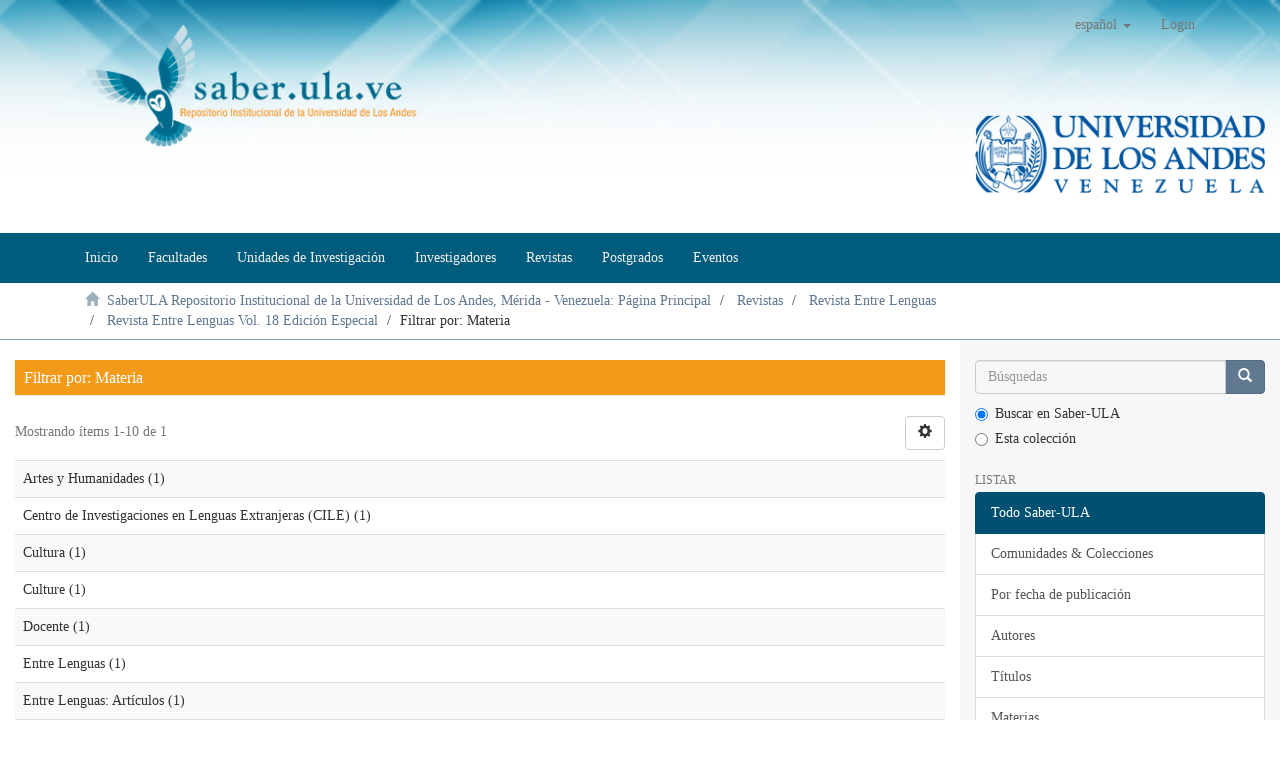

--- FILE ---
content_type: text/html;charset=utf-8
request_url: http://saber.ula.ve/handle/123456789/45710/search-filter?filtertype_10=subject&filtertype_11=author&filtertype_12=subject&filter_relational_operator_12=equals&filter_relational_operator_11=equals&filter_relational_operator_10=equals&filtertype_0=subject&filtertype_1=subject&filtertype_2=dateIssued&filter_relational_operator_1=equals&filtertype_3=subject&filter_relational_operator_0=equals&filtertype_4=subject&filter_2=2013&filter_relational_operator_3=equals&filtertype_5=subject&filter_1=Cultura&filter_relational_operator_2=equals&filtertype_6=subject&filter_0=Entre+Lenguas%3A+Art%C3%ADculos&filter_relational_operator_5=equals&filtertype_7=subject&filter_relational_operator_4=equals&filtertype_8=subject&filter_6=Artes+y+Humanidades&filter_relational_operator_7=equals&filtertype_9=subject&filter_5=Facultad+de+Humanidades+y+Educaci%C3%B3n&filter_relational_operator_6=equals&filter_4=Culture&filter_relational_operator_9=equals&filter_3=Universidad+de+Los+Andes&filter_relational_operator_8=equals&filter_11=Rond%C3%B3n%2C+Luz+M.&filter_9=Entre+Lenguas&filter_10=Evaluation&filter_8=Docente&filter_7=Evaluaci%C3%B3n&filter_12=Centro+de+Investigaciones+en+Lenguas+Extranjeras+%28CILE%29&field=subject&order=COUNT
body_size: 5771
content:
<!DOCTYPE html>
            <!--[if lt IE 7]> <html class="no-js lt-ie9 lt-ie8 lt-ie7" lang="en"> <![endif]-->
            <!--[if IE 7]>    <html class="no-js lt-ie9 lt-ie8" lang="en"> <![endif]-->
            <!--[if IE 8]>    <html class="no-js lt-ie9" lang="en"> <![endif]-->
            <!--[if gt IE 8]><!--> <html class="no-js" lang="en"> <!--<![endif]-->
            <head><META http-equiv="Content-Type" content="text/html; charset=UTF-8">
<meta content="text/html; charset=UTF-8" http-equiv="Content-Type">
<meta content="IE=edge,chrome=1" http-equiv="X-UA-Compatible">
<meta content="width=device-width,initial-scale=1" name="viewport">
<link rel="shortcut icon" href="/themes/Mirage2/images/favicon.ico">
<link rel="apple-touch-icon" href="/themes/Mirage2/images/apple-touch-icon.png">
<meta name="Generator" content="DSpace 6.2">
<meta name="RequestURI" uri="handle/123456789/45710/search-filter">
<meta name="ROBOTS" content="NOINDEX, FOLLOW">
<link href="/themes/Mirage2/styles/main.css" rel="stylesheet">
<link href="/themes/Mirage2/styles/style-sab312.css" rel="stylesheet">
<link type="application/opensearchdescription+xml" rel="search" href="http://saber.ula.ve:80/open-search/description.xml" title="DSpace">
<script>
                //Clear default text of empty text areas on focus
                function tFocus(element)
                {
                if (element.value == ' '){element.value='';}
                }
                //Clear default text of empty text areas on submit
                function tSubmit(form)
                {
                var defaultedElements = document.getElementsByTagName("textarea");
                for (var i=0; i != defaultedElements.length; i++){
                if (defaultedElements[i].value == ' '){
                defaultedElements[i].value='';}}
                }
                //Disable pressing 'enter' key to submit a form (otherwise pressing 'enter' causes a submission to start over)
                function disableEnterKey(e)
                {
                var key;

                if(window.event)
                key = window.event.keyCode;     //Internet Explorer
                else
                key = e.which;     //Firefox and Netscape

                if(key == 13)  //if "Enter" pressed, then disable!
                return false;
                else
                return true;
                }
            </script><!--[if lt IE 9]>
                <script src="/themes/Mirage2/vendor/html5shiv/dist/html5shiv.js"> </script>
                <script src="/themes/Mirage2/vendor/respond/dest/respond.min.js"> </script>
                <![endif]--><script src="/themes/Mirage2/vendor/modernizr/modernizr.js"> </script>
<title>Filtrar por: Materia</title>
</head><body>
<header>
<div role="navigation" class="navbar navbar-default navbar-static-top">
<div class="container">
<div class="navbar-header">
<button data-toggle="offcanvas" class="navbar-toggle" type="button"><span class="sr-only">Cambiar navegaci&oacute;n</span><span class="icon-bar"></span><span class="icon-bar"></span><span class="icon-bar"></span></button><a class="navbar-brand" href="/"><img src="/themes/Mirage2//images/Logo_SaberULA.png" class="img-responsive"></a>
<div class="navbar-header pull-right visible-xs hidden-sm hidden-md hidden-lg">
<ul class="nav nav-pills pull-left ">
<li class="dropdown" id="ds-language-selection-xs">
<button data-toggle="dropdown" class="dropdown-toggle navbar-toggle navbar-link" role="button" href="#" id="language-dropdown-toggle-xs"><b aria-hidden="true" class="visible-xs glyphicon glyphicon-globe"></b></button>
<ul data-no-collapse="true" aria-labelledby="language-dropdown-toggle-xs" role="menu" class="dropdown-menu pull-right">
<li role="presentation" class="disabled">
<a href="http://saber.ula.ve:80/handle/123456789/45710/search-filter?locale-attribute=es">espa&ntilde;ol</a>
</li>
<li role="presentation">
<a href="http://saber.ula.ve:80/handle/123456789/45710/search-filter?locale-attribute=en">English</a>
</li>
<li role="presentation">
<a href="http://saber.ula.ve:80/handle/123456789/45710/search-filter?locale-attribute=fr">fran&ccedil;ais</a>
</li>
<li role="presentation">
<a href="http://saber.ula.ve:80/handle/123456789/45710/search-filter?locale-attribute=pt_BR">portugu&ecirc;s (Brasil)</a>
</li>
</ul>
</li>
<li>
<form method="get" action="/login" style="display: inline">
<button class="navbar-toggle navbar-link"><b aria-hidden="true" class="visible-xs glyphicon glyphicon-user"></b></button>
</form>
</li>
</ul>
</div>
</div>
<div class="navbar-header pull-right hidden-xs">
<ul class="nav navbar-nav pull-left">
<li class="dropdown" id="ds-language-selection">
<a data-toggle="dropdown" class="dropdown-toggle" role="button" href="#" id="language-dropdown-toggle"><span class="hidden-xs">espa&ntilde;ol&nbsp;<b class="caret"></b></span></a>
<ul data-no-collapse="true" aria-labelledby="language-dropdown-toggle" role="menu" class="dropdown-menu pull-right">
<li role="presentation" class="disabled">
<a href="?filtertype_10=subject&amp;filtertype_11=author&amp;filtertype_12=subject&amp;filter_relational_operator_12=equals&amp;filter_relational_operator_11=equals&amp;filter_relational_operator_10=equals&amp;filtertype_0=subject&amp;filtertype_1=subject&amp;filtertype_2=dateIssued&amp;filter_relational_operator_1=equals&amp;filtertype_3=subject&amp;filter_relational_operator_0=equals&amp;filtertype_4=subject&amp;filter_2=2013&amp;filter_relational_operator_3=equals&amp;filtertype_5=subject&amp;filter_1=Cultura&amp;filter_relational_operator_2=equals&amp;filtertype_6=subject&amp;filter_0=Entre+Lenguas%3A+Art%C3%ADculos&amp;filter_relational_operator_5=equals&amp;filtertype_7=subject&amp;filter_relational_operator_4=equals&amp;filtertype_8=subject&amp;filter_6=Artes+y+Humanidades&amp;filter_relational_operator_7=equals&amp;filtertype_9=subject&amp;filter_5=Facultad+de+Humanidades+y+Educaci%C3%B3n&amp;filter_relational_operator_6=equals&amp;filter_4=Culture&amp;filter_relational_operator_9=equals&amp;filter_3=Universidad+de+Los+Andes&amp;filter_relational_operator_8=equals&amp;filter_11=Rond%C3%B3n%2C+Luz+M.&amp;filter_9=Entre+Lenguas&amp;filter_10=Evaluation&amp;filter_8=Docente&amp;filter_7=Evaluaci%C3%B3n&amp;filter_12=Centro+de+Investigaciones+en+Lenguas+Extranjeras+%28CILE%29&amp;field=subject&amp;order=COUNT&amp;locale-attribute=es">espa&ntilde;ol</a>
</li>
<li role="presentation">
<a href="?filtertype_10=subject&amp;filtertype_11=author&amp;filtertype_12=subject&amp;filter_relational_operator_12=equals&amp;filter_relational_operator_11=equals&amp;filter_relational_operator_10=equals&amp;filtertype_0=subject&amp;filtertype_1=subject&amp;filtertype_2=dateIssued&amp;filter_relational_operator_1=equals&amp;filtertype_3=subject&amp;filter_relational_operator_0=equals&amp;filtertype_4=subject&amp;filter_2=2013&amp;filter_relational_operator_3=equals&amp;filtertype_5=subject&amp;filter_1=Cultura&amp;filter_relational_operator_2=equals&amp;filtertype_6=subject&amp;filter_0=Entre+Lenguas%3A+Art%C3%ADculos&amp;filter_relational_operator_5=equals&amp;filtertype_7=subject&amp;filter_relational_operator_4=equals&amp;filtertype_8=subject&amp;filter_6=Artes+y+Humanidades&amp;filter_relational_operator_7=equals&amp;filtertype_9=subject&amp;filter_5=Facultad+de+Humanidades+y+Educaci%C3%B3n&amp;filter_relational_operator_6=equals&amp;filter_4=Culture&amp;filter_relational_operator_9=equals&amp;filter_3=Universidad+de+Los+Andes&amp;filter_relational_operator_8=equals&amp;filter_11=Rond%C3%B3n%2C+Luz+M.&amp;filter_9=Entre+Lenguas&amp;filter_10=Evaluation&amp;filter_8=Docente&amp;filter_7=Evaluaci%C3%B3n&amp;filter_12=Centro+de+Investigaciones+en+Lenguas+Extranjeras+%28CILE%29&amp;field=subject&amp;order=COUNT&amp;locale-attribute=en">English</a>
</li>
<li role="presentation">
<a href="?filtertype_10=subject&amp;filtertype_11=author&amp;filtertype_12=subject&amp;filter_relational_operator_12=equals&amp;filter_relational_operator_11=equals&amp;filter_relational_operator_10=equals&amp;filtertype_0=subject&amp;filtertype_1=subject&amp;filtertype_2=dateIssued&amp;filter_relational_operator_1=equals&amp;filtertype_3=subject&amp;filter_relational_operator_0=equals&amp;filtertype_4=subject&amp;filter_2=2013&amp;filter_relational_operator_3=equals&amp;filtertype_5=subject&amp;filter_1=Cultura&amp;filter_relational_operator_2=equals&amp;filtertype_6=subject&amp;filter_0=Entre+Lenguas%3A+Art%C3%ADculos&amp;filter_relational_operator_5=equals&amp;filtertype_7=subject&amp;filter_relational_operator_4=equals&amp;filtertype_8=subject&amp;filter_6=Artes+y+Humanidades&amp;filter_relational_operator_7=equals&amp;filtertype_9=subject&amp;filter_5=Facultad+de+Humanidades+y+Educaci%C3%B3n&amp;filter_relational_operator_6=equals&amp;filter_4=Culture&amp;filter_relational_operator_9=equals&amp;filter_3=Universidad+de+Los+Andes&amp;filter_relational_operator_8=equals&amp;filter_11=Rond%C3%B3n%2C+Luz+M.&amp;filter_9=Entre+Lenguas&amp;filter_10=Evaluation&amp;filter_8=Docente&amp;filter_7=Evaluaci%C3%B3n&amp;filter_12=Centro+de+Investigaciones+en+Lenguas+Extranjeras+%28CILE%29&amp;field=subject&amp;order=COUNT&amp;locale-attribute=fr">fran&ccedil;ais</a>
</li>
<li role="presentation">
<a href="?filtertype_10=subject&amp;filtertype_11=author&amp;filtertype_12=subject&amp;filter_relational_operator_12=equals&amp;filter_relational_operator_11=equals&amp;filter_relational_operator_10=equals&amp;filtertype_0=subject&amp;filtertype_1=subject&amp;filtertype_2=dateIssued&amp;filter_relational_operator_1=equals&amp;filtertype_3=subject&amp;filter_relational_operator_0=equals&amp;filtertype_4=subject&amp;filter_2=2013&amp;filter_relational_operator_3=equals&amp;filtertype_5=subject&amp;filter_1=Cultura&amp;filter_relational_operator_2=equals&amp;filtertype_6=subject&amp;filter_0=Entre+Lenguas%3A+Art%C3%ADculos&amp;filter_relational_operator_5=equals&amp;filtertype_7=subject&amp;filter_relational_operator_4=equals&amp;filtertype_8=subject&amp;filter_6=Artes+y+Humanidades&amp;filter_relational_operator_7=equals&amp;filtertype_9=subject&amp;filter_5=Facultad+de+Humanidades+y+Educaci%C3%B3n&amp;filter_relational_operator_6=equals&amp;filter_4=Culture&amp;filter_relational_operator_9=equals&amp;filter_3=Universidad+de+Los+Andes&amp;filter_relational_operator_8=equals&amp;filter_11=Rond%C3%B3n%2C+Luz+M.&amp;filter_9=Entre+Lenguas&amp;filter_10=Evaluation&amp;filter_8=Docente&amp;filter_7=Evaluaci%C3%B3n&amp;filter_12=Centro+de+Investigaciones+en+Lenguas+Extranjeras+%28CILE%29&amp;field=subject&amp;order=COUNT&amp;locale-attribute=pt_BR">portugu&ecirc;s (Brasil)</a>
</li>
</ul>
</li>
</ul>
<ul class="nav navbar-nav pull-left">
<li>
<a href="/login"><span class="hidden-xs">Login</span></a>
</li>
</ul>
<button type="button" class="navbar-toggle visible-sm" data-toggle="offcanvas"><span class="sr-only">Cambiar navegaci&oacute;n</span><span class="icon-bar"></span><span class="icon-bar"></span><span class="icon-bar"></span></button>
</div>
</div>
<div class="col-md-3 pull-right hidden-xs">
<img src="/themes/Mirage2//images/logo_ULA.png" alt="Universidad de Los Andes" class="img-responsive"><br>
<br>
</div>
</div>
</header>
<header>
<div class="navbar2 navbar-default2 navbar-static-top2" role="navigation">
<div class="container">
<nav class="navbar navbar-inverse">
<ul class="nav navbar-nav">
<li>
<a href="/"><span>Inicio</span></a>
</li>
<li>
<a href="/handle/123456789/1"><span>Facultades</span></a>
</li>
<li>
<a href="/unidades_de_investigacion"><span>Unidades de Investigaci&oacute;n</span></a>
</li>
<li>
<a href="/investigadores"><span>Investigadores</span></a>
</li>
<li>
<a href="/revistas_electronicas"><span>Revistas</span></a>
</li>
<li>
<a href="/postgrados"><span>Postgrados</span></a>
</li>
<li>
<a href="/listar_eventos"><span>Eventos</span></a>
</li>
</ul>
</nav>
</div>
</div>
</header>
<div class="trail-wrapper hidden-print">
<div class="container">
<div class="row">
<div class="col-xs-12">
<div class="breadcrumb dropdown visible-xs">
<a data-toggle="dropdown" class="dropdown-toggle" role="button" href="#" id="trail-dropdown-toggle">Filtrar por: Materia&nbsp;<b class="caret"></b></a>
<ul aria-labelledby="trail-dropdown-toggle" role="menu" class="dropdown-menu">
<li role="presentation">
<a role="menuitem" href="/"><i aria-hidden="true" class="glyphicon glyphicon-home"></i>&nbsp;
                        SaberULA Repositorio Institucional de la Universidad de Los Andes, M&eacute;rida - Venezuela: P&aacute;gina Principal</a>
</li>
<li role="presentation">
<a role="menuitem" href="/handle/123456789/4105">Revistas</a>
</li>
<li role="presentation">
<a role="menuitem" href="/handle/123456789/28664">Revista Entre Lenguas</a>
</li>
<li role="presentation">
<a role="menuitem" href="/handle/123456789/45710">Revista Entre Lenguas Vol. 18 Edici&oacute;n Especial</a>
</li>
<li role="presentation" class="disabled">
<a href="#" role="menuitem">Filtrar por: Materia</a>
</li>
</ul>
</div>
<ul class="breadcrumb hidden-xs">
<li>
<i aria-hidden="true" class="glyphicon glyphicon-home"></i>&nbsp;
            <a href="/">SaberULA Repositorio Institucional de la Universidad de Los Andes, M&eacute;rida - Venezuela: P&aacute;gina Principal</a>
</li>
<li>
<a href="/handle/123456789/4105">Revistas</a>
</li>
<li>
<a href="/handle/123456789/28664">Revista Entre Lenguas</a>
</li>
<li>
<a href="/handle/123456789/45710">Revista Entre Lenguas Vol. 18 Edici&oacute;n Especial</a>
</li>
<li class="active">Filtrar por: Materia</li>
</ul>
</div>
</div>
</div>
</div>
<div class="hidden" id="no-js-warning-wrapper">
<div id="no-js-warning">
<div class="notice failure">JavaScript is disabled for your browser. Some features of this site may not work without it.</div>
</div>
</div>
<div class="container-fluid" id="main-container">
<div class="row row-offcanvas row-offcanvas-right">
<div class="horizontal-slider clearfix">
<div class="col-xs-12 col-sm-12 col-md-9 main-content">
<div>
<h2 class="ds-div-head page-header first-page-header">Filtrar por: Materia</h2>
<div id="aspect_discovery_SearchFacetFilter_div_browse-by-subject" class="ds-static-div primary">
<form id="aspect_discovery_SearchFacetFilter_div_browse-controls" class="ds-interactive-div browse controls hidden" action="search-filter?field=subject" method="post" onsubmit="javascript:tSubmit(this);">
<p class="ds-paragraph">
<input id="aspect_discovery_SearchFacetFilter_field_field" class="ds-hidden-field form-control" name="field" type="hidden" value="subject">
</p>
<p class="ds-paragraph">
<input id="aspect_discovery_SearchFacetFilter_field_order" class="ds-hidden-field form-control" name="order" type="hidden" value="COUNT">
</p>
<p class="ds-paragraph">Resultados por p&aacute;gina:</p>
<p class="ds-paragraph">
<select id="aspect_discovery_SearchFacetFilter_field_rpp" class="ds-select-field form-control" name="rpp"><option value="5">5</option><option value="10" selected>10</option><option value="20">20</option><option value="40">40</option><option value="60">60</option><option value="80">80</option><option value="100">100</option></select>
</p>
<p class="ds-paragraph">
<button id="aspect_discovery_SearchFacetFilter_field_update" class="ds-button-field btn btn-default" name="update" type="submit">update</button>
</p>
</form>
</div>
<div class="pagination-simple clearfix top">
<div class="row">
<div class="col-xs-10">
<p class="pagination-info">Mostrando &iacute;tems 1-10 de 1</p>
</div>
<div class="col-xs-2">
<div class="btn-group sort-options-menu pull-right">
<button data-toggle="dropdown" class="btn btn-default dropdown-toggle"><span aria-hidden="true" class="glyphicon glyphicon-cog"></span></button>
<ul role="menu" class="dropdown-menu pull-right">
<li class="dropdown-header"></li>
<li>
<a data-name="rpp" data-returnvalue="5" href="#"><span aria-hidden="true" class="glyphicon glyphicon-ok btn-xs invisible"></span>5</a>
</li>
<li>
<a data-name="rpp" data-returnvalue="10" href="#"><span aria-hidden="true" class="glyphicon glyphicon-ok btn-xs active"></span>10</a>
</li>
<li>
<a data-name="rpp" data-returnvalue="20" href="#"><span aria-hidden="true" class="glyphicon glyphicon-ok btn-xs invisible"></span>20</a>
</li>
<li>
<a data-name="rpp" data-returnvalue="40" href="#"><span aria-hidden="true" class="glyphicon glyphicon-ok btn-xs invisible"></span>40</a>
</li>
<li>
<a data-name="rpp" data-returnvalue="60" href="#"><span aria-hidden="true" class="glyphicon glyphicon-ok btn-xs invisible"></span>60</a>
</li>
<li>
<a data-name="rpp" data-returnvalue="80" href="#"><span aria-hidden="true" class="glyphicon glyphicon-ok btn-xs invisible"></span>80</a>
</li>
<li>
<a data-name="rpp" data-returnvalue="100" href="#"><span aria-hidden="true" class="glyphicon glyphicon-ok btn-xs invisible"></span>100</a>
</li>
</ul>
</div>
</div>
</div>
</div>
<ul class="ds-artifact-list list-unstyled"></ul>
<div id="aspect_discovery_SearchFacetFilter_div_browse-by-subject-results" class="ds-static-div primary">
<div class="table-responsive">
<table id="aspect_discovery_SearchFacetFilter_table_browse-by-subject-results" class="ds-table table table-striped table-hover">
<tr class="ds-table-row odd">
<td class="ds-table-cell odd">Artes y Humanidades (1)</td>
</tr>
<tr class="ds-table-row even">
<td class="ds-table-cell odd">Centro de Investigaciones en Lenguas Extranjeras (CILE) (1)</td>
</tr>
<tr class="ds-table-row odd">
<td class="ds-table-cell odd">Cultura (1)</td>
</tr>
<tr class="ds-table-row even">
<td class="ds-table-cell odd">Culture (1)</td>
</tr>
<tr class="ds-table-row odd">
<td class="ds-table-cell odd">Docente (1)</td>
</tr>
<tr class="ds-table-row even">
<td class="ds-table-cell odd">Entre Lenguas (1)</td>
</tr>
<tr class="ds-table-row odd">
<td class="ds-table-cell odd">Entre Lenguas: Art&iacute;culos (1)</td>
</tr>
<tr class="ds-table-row even">
<td class="ds-table-cell odd">Evaluaci&oacute;n (1)</td>
</tr>
<tr class="ds-table-row odd">
<td class="ds-table-cell odd">Evaluation (1)</td>
</tr>
<tr class="ds-table-row even">
<td class="ds-table-cell odd">Facultad de Humanidades y Educaci&oacute;n (1)</td>
</tr>
</table>
</div>
</div>
<div class="pagination-simple clearfix bottom">
<ul class="pagination">
<li class="previous disabled">
<a class="previous-page-link" href=""><span class="glyphicon glyphicon-arrow-left"></span></a>
</li>
<li class="next pull-right">
<a class="next-page-link" href="search-filter?field=subject&amp;offset=10&amp;order=COUNT&amp;filtertype_10=subject&amp;filtertype_11=subject&amp;filtertype_12=subject&amp;filter_relational_operator_12=equals&amp;filter_relational_operator_11=equals&amp;filter_relational_operator_10=equals&amp;filtertype_0=subject&amp;filtertype_1=subject&amp;filtertype_2=subject&amp;filter_relational_operator_1=equals&amp;filtertype_3=author&amp;filter_relational_operator_0=equals&amp;filtertype_4=subject&amp;filter_2=Evaluation&amp;filter_relational_operator_3=equals&amp;filtertype_5=dateIssued&amp;filter_1=Cultura&amp;filter_relational_operator_2=equals&amp;filtertype_6=subject&amp;filter_0=Entre+Lenguas%3A+Art%C3%ADculos&amp;filter_relational_operator_5=equals&amp;filtertype_7=subject&amp;filter_relational_operator_4=equals&amp;filtertype_8=subject&amp;filter_6=Universidad+de+Los+Andes&amp;filter_relational_operator_7=equals&amp;filtertype_9=subject&amp;filter_5=2013&amp;filter_relational_operator_6=equals&amp;filter_4=Centro+de+Investigaciones+en+Lenguas+Extranjeras+%28CILE%29&amp;filter_relational_operator_9=equals&amp;filter_3=Rond%C3%B3n%2C+Luz+M.&amp;filter_relational_operator_8=equals&amp;filter_11=Docente&amp;filter_9=Artes+y+Humanidades&amp;filter_10=Evaluaci%C3%B3n&amp;filter_8=Facultad+de+Humanidades+y+Educaci%C3%B3n&amp;filter_7=Culture&amp;filter_12=Entre+Lenguas"><span class="glyphicon glyphicon-arrow-right"></span></a>
</li>
</ul>
</div>
<ul class="ds-artifact-list list-unstyled"></ul>
</div>
<div class="visible-xs visible-sm">
<footer>
<div class="row">
<hr>
<div class="navbar navbar-bottom div-piesaber hidden-print">
<div id="nm-pie-col1" class="col-sm-6 col-md-4 col-lg-3">
<a href="http://www.ula.ve/"><img height="53" width="195" src="/themes/Mirage2//images/ula_hogb.png" style="border-width:0" alt="Univesidad de Los Andes"></a>
<br>
<br>
<ul>
<li>
<a target="_blank" href="http://www.rector.ula.ve/">Rectorado</a>
</li>
<li>
<a target="_blank" href="http://www.viceacademico.ula.ve/">Vicerectorado Acad&eacute;mico</a>
</li>
<li>
<a target="_blank" href="http://www.viceadministrativo.ula.ve/">Vicerectorado Administrativo</a>
</li>
<li>
<a target="_blank" href="http://www.secretaria.ula.ve/">Secretar&iacute;a</a>
</li>
</ul>
</div>
<div class="col-sm-6 col-md-4 col-lg-3" id="nm-pie-col2">
<h4>Navegaci&oacute;n por documentos</h4>
<ul>
<li>
<a href="/browse?type=dateissued">Por Fecha de Publicaci&oacute;n</a>
</li>
<li>
<a href="/browse?type=author">Por Autores</a>
</li>
<li>
<a href="/browse?type=title">Por T&iacute;tulos</a>
</li>
<li>
<a href="/browse?type=subject">Por Palabras Clave</a>
</li>
</ul>
<h4>Preguntas Frecuentes</h4>
<ul>
<li>
<a href="/como_publicar_en_saberula">&iquest;C&oacute;mo publicar?</a>
</li>
<li>
<a href="/como_actualizar_en_saberula">&iquest;C&oacute;mo enviar o actualizar informaci&oacute;n?</a>
</li>
<li>
<a href="/page/licencia">&iquest;Cu&aacute;l es la Licencia de Dep&oacute;sito de documentos en SaberULA?</a>
</li>
<li>
<a href="/que_es_un_repositorio">&iquest;Qu&eacute; es un Repositorio Institucional (RI)?</a>
</li>
<li>
<a href="/ingresar/feeds">&iquest;C&oacute;mo obtengo RSS por tipo de documentos?</a>
</li>
</ul>
</div>
<div class="col-sm-6 col-md-4 col-lg-3" id="nm-pie-col3">
<h4>Ub&iacute;canos</h4>
<ul>
<li>
<img src="/themes/Mirage2//images/rs/email.png" alt="email"><a href="mailto:saber@ula.ve">saber@ula.ve</a>
</li>
<li> +58-0274-240.23.43</li>
<li>M&eacute;rida - Venezuela</li>
</ul>
<iframe referrerpolicy="no-referrer-when-downgrade" loading="lazy" allowfullscreen="" style="border:0;" height="150" width="200" src="https://www.google.com/maps/embed?pb=!1m18!1m12!1m3!1d986.2445120680817!2d-71.14246879095396!3d8.59810553724618!2m3!1f0!2f0!3f0!3m2!1i1024!2i768!4f13.1!3m3!1m2!1s0x8e6487e66ba5002d%3A0x5d459e514b10a6e!2sSaberULA!5e0!3m2!1ses!2sve!4v1680101348960!5m2!1ses!2sve"></iframe>
<h4>S&iacute;guenos</h4>
<p>
<a href="http://facebook.com/SaberULA" target="_blank" title="facebook"><img src="/themes/Mirage2//images/rs/facebook.png" alt="facebook"></a>&nbsp;
                            <a href="http://twitter.com/SaberULA" target="_blank" title="twitter"><img src="/themes/Mirage2//images/rs/twitter.png" alt="twitter"></a>&nbsp;
                             &nbsp;



                            </p>
<div class="hidden-print">
<a href="/contact">Contacto</a> | <a href="/feedback">Sugerencias</a>
</div>
</div>
<div class="col-sm-6 col-md-4 col-lg-3" id="nm-pie-col4">
<p>
<a target="_blank" href="http://creativecommons.org/licenses/by-nc-sa/3.0/ve/" rel="license"><img height="21" width="60" src="/themes/Mirage2//images/creativecommons/cc-by-nc-sa.png" style="border-width:0" alt="Licencia Creative Commons"></a>
	                Todos los documentos publicados en este repositorio se distribuyen bajo una <br>
<a href="http://creativecommons.org/licenses/by-nc-sa/3.0/ve/" target="_blank" rel="license">Licencia Creative Commons Atribuci&oacute;n-NoComercial-CompartirIgual 3.0 Venezuela
	                </a>.
	    		        </p>
<p>



							SaberULA Repositorio Institucional de la <a href="http://www.ula.ve">Universidad de Los Andes</a>, M&eacute;rida, Venezuela 2018.
		        	    </p>
<p>
<a target="_blank" href="http://www.dspace.org/"><img height="21" width="21" src="/themes/Mirage2//images/dspace-logo-only.png" style="border-width:0" alt="DSpace"></a><a target="_blank" href="http://www.dspace.org/">DSpace software</a> copyright&nbsp;&copy;&nbsp;2002-2016&nbsp; <a target="_blank" href="http://www.duraspace.org/">DuraSpace</a>.
                                <br>
                                Theme by&nbsp;
                                <a href="http://atmire.com" target="_blank" title="Atmire NV"><img src="/themes/Mirage2//images/atmire-logo-small.svg" height="21" alt="Atmire NV"></a>
</p>
</div>
</div>
</div>
<a class="hidden" href="/htmlmap">&nbsp;</a>
<p>&nbsp;</p>
<script type="text/javascript" src="http://www.google-analytics.com/urchin.js"></script><script type="text/javascript">
        _uacct = "UA-500721-1";
        urchinTracker();
        </script>
</footer>
</div>
</div>
<div role="navigation" id="sidebar" class="col-xs-6 col-sm-3 sidebar-offcanvas">
<div class="word-break hidden-print" id="ds-options">
<div class="ds-option-set" id="ds-search-option">
<form method="post" class="" id="ds-search-form" action="/discover">
<fieldset>
<div class="input-group">
<input placeholder="B&uacute;squedas" type="text" class="ds-text-field form-control" name="query"><span class="input-group-btn"><button title="Ir" class="ds-button-field btn btn-primary"><span aria-hidden="true" class="glyphicon glyphicon-search"></span></button></span>
</div>
<div class="radio">
<label><input checked value="" name="scope" type="radio" id="ds-search-form-scope-all">Buscar en Saber-ULA</label>
</div>
<div class="radio">
<label><input name="scope" type="radio" id="ds-search-form-scope-container" value="123456789/45710">Esta colecci&oacute;n</label>
</div>
</fieldset>
</form>
</div>
<h2 class="ds-option-set-head  h6">Listar</h2>
<div id="aspect_viewArtifacts_Navigation_list_browse" class="list-group">
<a class="list-group-item active"><span class="h5 list-group-item-heading  h5">Todo Saber-ULA</span></a><a href="/community-list" class="list-group-item ds-option">Comunidades &amp; Colecciones</a><a href="/browse?type=dateissued" class="list-group-item ds-option">Por fecha de publicaci&oacute;n</a><a href="/browse?type=author" class="list-group-item ds-option">Autores</a><a href="/browse?type=title" class="list-group-item ds-option">T&iacute;tulos</a><a href="/browse?type=subject" class="list-group-item ds-option">Materias</a><a class="list-group-item active"><span class="h5 list-group-item-heading  h5">Esta colecci&oacute;n</span></a><a href="/handle/123456789/45710/browse?type=dateissued" class="list-group-item ds-option">Por fecha de publicaci&oacute;n</a><a href="/handle/123456789/45710/browse?type=author" class="list-group-item ds-option">Autores</a><a href="/handle/123456789/45710/browse?type=title" class="list-group-item ds-option">T&iacute;tulos</a><a href="/handle/123456789/45710/browse?type=subject" class="list-group-item ds-option">Materias</a>
</div>
<h2 class="ds-option-set-head  h6">Mi cuenta</h2>
<div id="aspect_viewArtifacts_Navigation_list_account" class="list-group">
<a href="/login" class="list-group-item ds-option">Acceder</a>
</div>
<div id="aspect_viewArtifacts_Navigation_list_context" class="list-group"></div>
<div id="aspect_viewArtifacts_Navigation_list_administrative" class="list-group"></div>
<div id="aspect_discovery_Navigation_list_discovery" class="list-group"></div>
</div>
</div>
</div>
</div>
<div class="hidden-xs hidden-sm">
<footer>
<div class="row">
<hr>
<div class="navbar navbar-bottom div-piesaber hidden-print">
<div id="nm-pie-col1" class="col-sm-6 col-md-4 col-lg-3">
<a href="http://www.ula.ve/"><img height="53" width="195" src="/themes/Mirage2//images/ula_hogb.png" style="border-width:0" alt="Univesidad de Los Andes"></a>
<br>
<br>
<ul>
<li>
<a target="_blank" href="http://www.rector.ula.ve/">Rectorado</a>
</li>
<li>
<a target="_blank" href="http://www.viceacademico.ula.ve/">Vicerectorado Acad&eacute;mico</a>
</li>
<li>
<a target="_blank" href="http://www.viceadministrativo.ula.ve/">Vicerectorado Administrativo</a>
</li>
<li>
<a target="_blank" href="http://www.secretaria.ula.ve/">Secretar&iacute;a</a>
</li>
</ul>
</div>
<div class="col-sm-6 col-md-4 col-lg-3" id="nm-pie-col2">
<h4>Navegaci&oacute;n por documentos</h4>
<ul>
<li>
<a href="/browse?type=dateissued">Por Fecha de Publicaci&oacute;n</a>
</li>
<li>
<a href="/browse?type=author">Por Autores</a>
</li>
<li>
<a href="/browse?type=title">Por T&iacute;tulos</a>
</li>
<li>
<a href="/browse?type=subject">Por Palabras Clave</a>
</li>
</ul>
<h4>Preguntas Frecuentes</h4>
<ul>
<li>
<a href="/como_publicar_en_saberula">&iquest;C&oacute;mo publicar?</a>
</li>
<li>
<a href="/como_actualizar_en_saberula">&iquest;C&oacute;mo enviar o actualizar informaci&oacute;n?</a>
</li>
<li>
<a href="/page/licencia">&iquest;Cu&aacute;l es la Licencia de Dep&oacute;sito de documentos en SaberULA?</a>
</li>
<li>
<a href="/que_es_un_repositorio">&iquest;Qu&eacute; es un Repositorio Institucional (RI)?</a>
</li>
<li>
<a href="/ingresar/feeds">&iquest;C&oacute;mo obtengo RSS por tipo de documentos?</a>
</li>
</ul>
</div>
<div class="col-sm-6 col-md-4 col-lg-3" id="nm-pie-col3">
<h4>Ub&iacute;canos</h4>
<ul>
<li>
<img src="/themes/Mirage2//images/rs/email.png" alt="email"><a href="mailto:saber@ula.ve">saber@ula.ve</a>
</li>
<li> +58-0274-240.23.43</li>
<li>M&eacute;rida - Venezuela</li>
</ul>
<iframe referrerpolicy="no-referrer-when-downgrade" loading="lazy" allowfullscreen="" style="border:0;" height="150" width="200" src="https://www.google.com/maps/embed?pb=!1m18!1m12!1m3!1d986.2445120680817!2d-71.14246879095396!3d8.59810553724618!2m3!1f0!2f0!3f0!3m2!1i1024!2i768!4f13.1!3m3!1m2!1s0x8e6487e66ba5002d%3A0x5d459e514b10a6e!2sSaberULA!5e0!3m2!1ses!2sve!4v1680101348960!5m2!1ses!2sve"></iframe>
<h4>S&iacute;guenos</h4>
<p>
<a href="http://facebook.com/SaberULA" target="_blank" title="facebook"><img src="/themes/Mirage2//images/rs/facebook.png" alt="facebook"></a>&nbsp;
                            <a href="http://twitter.com/SaberULA" target="_blank" title="twitter"><img src="/themes/Mirage2//images/rs/twitter.png" alt="twitter"></a>&nbsp;
                             &nbsp;



                            </p>
<div class="hidden-print">
<a href="/contact">Contacto</a> | <a href="/feedback">Sugerencias</a>
</div>
</div>
<div class="col-sm-6 col-md-4 col-lg-3" id="nm-pie-col4">
<p>
<a target="_blank" href="http://creativecommons.org/licenses/by-nc-sa/3.0/ve/" rel="license"><img height="21" width="60" src="/themes/Mirage2//images/creativecommons/cc-by-nc-sa.png" style="border-width:0" alt="Licencia Creative Commons"></a>
	                Todos los documentos publicados en este repositorio se distribuyen bajo una <br>
<a href="http://creativecommons.org/licenses/by-nc-sa/3.0/ve/" target="_blank" rel="license">Licencia Creative Commons Atribuci&oacute;n-NoComercial-CompartirIgual 3.0 Venezuela
	                </a>.
	    		        </p>
<p>



							SaberULA Repositorio Institucional de la <a href="http://www.ula.ve">Universidad de Los Andes</a>, M&eacute;rida, Venezuela 2018.
		        	    </p>
<p>
<a target="_blank" href="http://www.dspace.org/"><img height="21" width="21" src="/themes/Mirage2//images/dspace-logo-only.png" style="border-width:0" alt="DSpace"></a><a target="_blank" href="http://www.dspace.org/">DSpace software</a> copyright&nbsp;&copy;&nbsp;2002-2016&nbsp; <a target="_blank" href="http://www.duraspace.org/">DuraSpace</a>.
                                <br>
                                Theme by&nbsp;
                                <a href="http://atmire.com" target="_blank" title="Atmire NV"><img src="/themes/Mirage2//images/atmire-logo-small.svg" height="21" alt="Atmire NV"></a>
</p>
</div>
</div>
</div>
<a class="hidden" href="/htmlmap">&nbsp;</a>
<p>&nbsp;</p>
<script type="text/javascript" src="http://www.google-analytics.com/urchin.js"></script><script type="text/javascript">
        _uacct = "UA-500721-1";
        urchinTracker();
        </script>
</footer>
</div>
</div>
<script type="text/javascript">
                         if(typeof window.publication === 'undefined'){
                            window.publication={};
                          };
                        window.publication.contextPath= '';window.publication.themePath= '/themes/Mirage2/';</script><script>if(!window.DSpace){window.DSpace={};}window.DSpace.context_path='';window.DSpace.theme_path='/themes/Mirage2/';</script><script src="/themes/Mirage2/scripts/theme.js"> </script>
</body></html>


--- FILE ---
content_type: text/css;charset=ISO-8859-1
request_url: http://saber.ula.ve/themes/Mirage2/styles/style-sab312.css
body_size: 1768
content:

body {
    font-family: roboto;
}

.menusab312{
    color:#FFFFFF
}

.menusab312 > div > li > a:hover, .menusab312 > div > li > a:focus {
    color: #FF6600;
    border-bottom: 5px solid red;
}

#container-stat{
   /* background-color:#dfdfdf;*/
    margin-left: auto;
    margin-right: auto;
    width: 100%;
    min-height: 100px;
}
footer .row>div
{padding: 20px 0;
}


/*EstadÃ­sticas*/

#nm-stat-col1, #nm-stat-col2, #nm-stat-col3{
float:left;width:30%;
text-align: center;
/*background-color:#fafafa;*/
/*margin: 40px 0; */
}

/*#nm-stat-col2{float:left;width:30%;
text-align: center;
background-color:#dfdfdf;
}
#nm-stat-col3{float:left;width:30%;
text-align: center;
background-color:#dfdfdf;
}*/




#nm-services-col1, #nm-services-col2, #nm-services-col3{
	text-align: center;
	background-color:#FFFFFF;
	margin: 40px 0;
}
/*#nm-services-col2{float:left;width:30%;
text-align: center;
background-color:#FFFFFF;
}
#nm-services-col3{float:left;width:30%;
text-align: center;
background-color:#FFFFFF;
}*/

.div-titlesaber{
    color:#FFFFFF;
    background-color: #f39a19;
    padding: 5px 15px;
    margin-top: 5px;
    -webkit-box-shadow: 0px 2px 12px -2px rgba(0,0,0,0.75);
    -moz-box-shadow: 0px 2px 12px -2px rgba(0,0,0,0.75);
    box-shadow: 0px 2px 12px -2px rgba(0,0,0,0.75);
}

.div-titlesaber > .ds-option-set{
    min-height: 200px;
    padding: 100px 0;
}

.div-searcsaber{
    color: #FFFFFF;
    background-color: #004C6D;
    background-image: url(/themes/Mirage2/images/buscador.png);
    background-position: center;
    background-size: cover;
    background-repeat: no-repeat;
    padding-left: 25%;
    padding-top: 8%;
    margin: auto;
    /* padding: 5px 15px; */
    min-height: 250px;

}

/*input.ds-text-field.form-control*/
.search-homepage{
  width: 65%;
/*  left:35%;*/
}

.form-control {
	background-color: rgba(255, 255, 255, 0) !important;


}

button.ds-button-field.btn.btn-primary.search-homepage{
/*  left:65%;  */
}

.btn-primary-homepage {
    color: #FFF;
    background-color: #ffad3e;
    border-color: #566B81;
    padding: 6px 75px;
}

.btn-homepage {
    display: inline-block;
    margin-bottom: 0px;
    font-weight: normal;
    text-align: center;
    vertical-align: middle;
    cursor: pointer;
    background-image: none;
    border: 1px solid transparent;
    white-space: nowrap;
    padding: 6px 75px;
    font-size: 14px;
    line-height: 1.42857;
    border-radius: 4px;
    -moz-user-select: none;
}

.navbar {
	/*background-color:#fafafa;*/
	margin-bottom: 0 !important;
  min-height: 50px;
}
#nm-pie-col1{float:left;
/*background-color:#594f4f;*/
padding-left: 20px;
border-left: none;
}
 
 #nm-pie-col2, #nm-pie-col3, #nm-pie-col4
 {float:left;
/*background-color:#594f4f;*/
padding-left: 20px;
border-left: 1px solid #fff;
}

.div-piesaber{
    color:#FFFFFF;
    background-color:#004C6D;
}

.div-piesaber a:link {
    color:rgba(255, 255, 255, 0.87);
    text-decoration: underline;
}

/* visited link */
.div-piesaber a:visited {
    color: rgba(255, 255, 255, 0.38);
}

/* hover link */
.div-piesaber a:hover {
    color: rgba(255, 255, 255, 0.54);
}

/*.nav2 > li > a:hover, .nav > li > a:focus {*/
/*    border-bottom: 5px solid orange;*/
/*}*/

/*AnimaciÃ³n de los botones*/
    .vrose{
      float: left;
    	margin-right:5%;
      margin-left: 5%;
    	margin-bottom: 5px;
    }

    .bima3{
      width: 200px;
      height: 200px;
      padding: 30px;
    }

    .bima3:hover{
      -webkit-animation: tiembla 0.3s infinite;
    }
    @-webkit-keyframes tiembla{
      0%  { -webkit-transform:rotateZ(-5deg); }
      50% { -webkit-transform:rotateZ( 0deg) scale(.8); }
      100%{ -webkit-transform:rotateZ( 5deg); }
    }
    .bima3:active{
      
    }
    .grose{
      float: left;
      margin-right:5%;
      margin-left: 5%;
      margin-bottom: 5px;
      font-size: 20px;
      font-family:  roboto;
    }

    .nivo-controlNav {
      display: none !important;
    }

    .list-group-item.active, .list-group-item.active:hover, .list-group-item.active:focus{
    background-color: #005071 !important;
    border-color: #005071 !important;
    }

h2.ds-div-head.page-header {
    color: #fff;
    background-color: #F39A19;
    font-size: 16px;
}


.page-header{
  padding: 9px !important; 
  color: #005071;
}

.navbar-nav>li>a:hover{
  background-color: #F39A19 !important;

}
div#nm-pie-col4 img {
    background: #ffffff61;
}
.n2{
  float:right;
  padding-right:50px;
}

.nivo-caption {
  background-color: #fff!important;
  color: #000!important;


}

/*ul li  {
    list-style: circle inside;
}*/

.artifact-title{
  list-style: circle inside;
}

header .navbar-default {

  background-image: url(/themes/Mirage2/images/header.png);
  background-position: center;
  background-size: cover;
  background-repeat: no-repeat;

}
header .navbar-default .navbar-brand {
    color: #eee;
    padding-bottom: 100px;
}
.navbar-inverse {
    background-color: #005c7c; 
    /* border-color: #122538; */
}

#nm-stat-col1{
  background-image: url(/themes/Mirage2/images/menu/visita.png);
  background-position: center;
  /*background-size: cover;*/
  background-repeat: no-repeat;
  height: 220px;
  position: relative;
}

#nm-stat-col2{
  background-image: url(/themes/Mirage2/images/menu/descarga.png);
  background-position: center;
  /*background-size: cover;*/
  background-repeat: no-repeat;
  height: 220px;
  position: relative;
}
#nm-stat-col3{
  background-image: url(/themes/Mirage2/images/menu/documentos.png);
  background-position: center;
  /*background-size: cover;*/
  background-repeat: no-repeat;
  height: 220px;
  position: relative;
}



#nm-stat-col1 a, #nm-stat-col2 a, #nm-stat-col3 a{
  font-size: 18px;
  color: #4d4d4d;
    margin: 0;
    position: absolute;
    top: 50%;
    left: 50%;
    transform: translate(-50%, -50%);
}

.visitas h3, .descarga h3, .documentos h3{
    line-height: 1.5;
    display: inline-block;
    vertical-align: middle;
    padding-top: 125px !important;

}